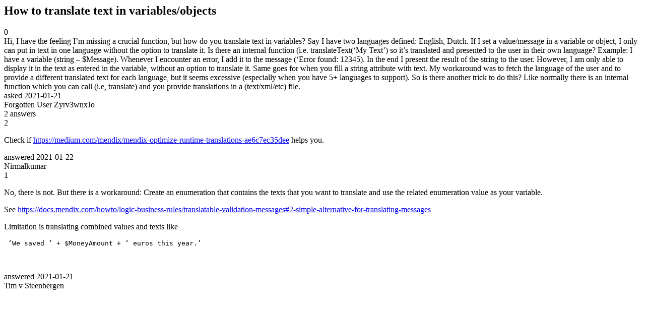

--- FILE ---
content_type: text/html;charset=utf-8
request_url: https://community.mendix.com/link/spaces/user-experience/questions/104923
body_size: 3136
content:
<html>
<head>
	<title>How to translate text in variables/objects | Mendix Forum</title>
	<meta name="Description" content="Hi,
I have the feeling I’m missing a crucial function, but how do you translate text in variables?
Say I have two languages defined: English, Dutch.
If I set a value/message in a variable or object, I only can put in text in one language without the option to translate it. Is there an internal function (i.e. translateText(‘My Text’) so it’s translated and presented to the user in their own language?
Example:
I have a variable (string – $Message). Whenever I encounter an ...">
</head>
<body itemscope itemtype="https://schema.org/QAPage">
	<div itemprop="mainEntity" itemscope itemtype="https://schema.org/Question">
		<h2 itemprop='name'>How to translate text in variables/objects</h2>
		<div itemprop='upvoteCount'>0</div>
		<div itemprop='text'>Hi, I have the feeling I’m missing a crucial function, but how do you translate text in variables? Say I have two languages defined: English, Dutch. If I set a value/message in a variable or object, I only can put in text in one language without the option to translate it. Is there an internal function (i.e. translateText(‘My Text’) so it’s translated and presented to the user in their own language? Example: I have a variable (string – $Message). Whenever I encounter an error, I add it to the message (‘Error found: 12345). In the end I present the result of the string to the user. However, I am only able to display it in the text as entered in the variable, without an option to translate it. Same goes for when you fill a string attribute with text. My workaround was to fetch the language of the user and to provide a different translated text for each language, but it seems excessive (especially when you have 5+ languages to support). So is there another trick to do this? Like normally there is an internal function which you can call (i.e, translate) and you provide translations in a (text/xml/etc) file.</div>
		<div>asked
			<time itemprop='dateCreated' datetime='2021-01-21'>2021-01-21</time>
		</div>
		<div itemprop='author' itemscope itemtype='https://schema.org/Person'><span itemprop='name'>Forgotten User Zyrv3wnxJo</span></div>
		<div><span itemprop='answerCount'>2</span> answers</div>
		<div itemprop='suggestedAnswer' itemscope itemtype='http://schema.org/Answer'>
	<div itemprop='upvoteCount'>2</div>
	<div itemprop='text'><p>Check if&nbsp;<a href="https://medium.com/mendix/mendix-optimize-runtime-translations-ae6c7ec35dee">https://medium.com/mendix/mendix-optimize-runtime-translations-ae6c7ec35dee</a>&nbsp;helps you.</p>
</div>
	<div>answered
		<time itemprop='dateCreated' datetime='2021-01-22'>2021-01-22</time>
	</div>
	<div itemprop='author' itemscope itemtype='http://schema.org/Person'><span itemprop='name'>Nirmalkumar</span></div>
</div>
<div itemprop='suggestedAnswer' itemscope itemtype='http://schema.org/Answer'>
	<div itemprop='upvoteCount'>1</div>
	<div itemprop='text'><p>No, there is not. But there is a workaround: Create an enumeration that contains the texts that you want to translate and use the related enumeration value as your variable.</p>

<p>See <a href="https://docs.mendix.com/howto/logic-business-rules/translatable-validation-messages#2-simple-alternative-for-translating-messages">https://docs.mendix.com/howto/logic-business-rules/translatable-validation-messages#2-simple-alternative-for-translating-messages</a></p>

<p>Limitation is translating combined values and texts like</p>

<pre>
<code> ‘We saved ‘ + $MoneyAmount + ‘ euros this year.’</code></pre>

<p>&nbsp;</p>
</div>
	<div>answered
		<time itemprop='dateCreated' datetime='2021-01-21'>2021-01-21</time>
	</div>
	<div itemprop='author' itemscope itemtype='http://schema.org/Person'><span itemprop='name'>Tim v Steenbergen</span></div>
</div>

	</div>

</body>

</html>
